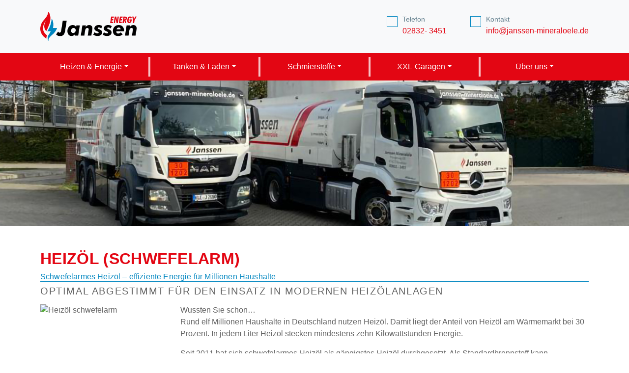

--- FILE ---
content_type: text/html; charset=UTF-8
request_url: https://janssen-mineraloele.de/neu/heizoel-schwefelarm.html
body_size: 7152
content:
<!DOCTYPE html>
<html lang="de-DE" dir="ltr">
    <head>
<title>Heizöl (schwefelarm) - Janssen Energy</title>
<!-- erstellt mit Contentserver24 CMS -->
<!-- Template: Standard 2022 -->

<base href="https://janssen-mineraloele.de/" target="_self">
<link rel="canonical" href="https://janssen-mineraloele.de/heizoel-schwefelarm.html">
<meta charset="utf-8">
<meta name="description" content="Wir beliefern Sie im Raum NRW kurzfristig und günstig mit Heizöl, Erdgas, Flüssiggas und mehr.">
<meta name="keywords" content="Energie, Wärme, Heizöl, Kraftstoffe, Erdgas, Flüssiggas, Kevelaer, NRW, Nordrhein-Westfalen">
<meta name="author" content="Contentserver24/www.contentserver24.de">
<meta name="page-topic" content="Energiedienstleistungen">
<meta name="publisher" content="Janssen Mineralöle GmbH & Co. KG">
<meta name="revisit-after" content="1 day">
<meta name="robots" content="index,follow">
<meta name="format-detection" content="telephone=no">
<link rel="shortcut icon" href="https://my.contentserver24.de/fileadmin/264/cms/favicon/217/favicon.ico" type="image/x-icon">
<link rel="stylesheet" type="text/css" href="https://janssen-mineraloele.de/css/template-WzI2NCwiMjE3IiwzNTkwXQ.css">
<base href="https://janssen-mineraloele.de/neu/">
<meta http-equiv="X-UA-Compatible" content="IE=edge">
<meta name="viewport" content="width=device-width, initial-scale=1.0"/>

<script src="js/jquery-3.6.0.min.js"></script>
<link href="https://my.contentserver24.de/tools/fontawesome-pro/css/all.min.css" rel="stylesheet" type="text/css">
<link href="https://my.contentserver24.de/tools/fonts/montserrat.css" rel="stylesheet" type="text/css">


<link href="https://secure.contentserver24.de/fileadmin/264/cookie_consent/atrego-cookie-consent-29.css" media="screen" rel="stylesheet" type="text/css">
<link rel="stylesheet" href="https://secure.contentserver24.de/module/bewertung/resources/js/jquery.raty.css">
</head>
    <body class="d-flex flex-column min-vh-100">
    <section class="w-100 fixed-top bg-light">
        <div class="container">
            <div class="row">
                <div class="col-12 col-lg-4">
                    <a class="my-1 my-lg-4 mx-auto mx-lg-0" href="#" id="logo">Janssen Energy</a>
                </div>
                <div class="col-lg-8 d-none d-lg-flex text-end">
                    <a href="tel:+4928323451" class="d-block my-auto ms-auto text-danger text-decoration-none top-link"><i class="fas fa-phone-office"></i> <span><small>Telefon</small><br>02832- 3451</span></a>
                    <a href="/kontakt_1.html" class="d-block my-auto ms-5 text-danger text-decoration-none top-link"><i class="fas fa-envelope"></i> <span><small>Kontakt</small><br>info@janssen-mineraloele.de</span></a>
                </div>
            </div>
        </div>
        <div class="container-fluid bg-danger">
        <div class="container">
            <div class="row">
                <div class="col-12">
                    <nav class="navbar navbar-expand-lg navbar-dark yamm px-0 d-none d-lg-flex">
                        <div class="collapse navbar-collapse" id="navbarSupportedContent">
                            <ul class="navbar-nav justify-content-around w-100">
                                <li class="nav-item dropdown yamm-fw">
                                    <a href="#" class="nav-link dropdown-toggle" data-bs-toggle="dropdown">Heizen & Energie</a>
                                    <div class="dropdown-menu border-0 shadow">
                                        <div class="yamm-content">
                                            <div class="row">
                                                
                                                <div class="col-12 col-xl-4">
                                                    <h4 class="">Heizöl</h4>
                                                    <ul class="menu_Menu-Heizoel_level_1 list-unstyled">
<li><a href="https://janssen-mineraloele.de/heizoel-preisrechner.html" class="Menu-Heizoel_menu_item_7382">Preisrechner</a></li>
<li><a href="https://janssen-mineraloele.de/heizoel-preisanfrage.html" class="Menu-Heizoel_menu_item_7384">Preisanfrage</a></li>
<li><a href="https://janssen-mineraloele.de/wunschpreis.html" class="Menu-Heizoel_menu_item_7385">Wunschpreis</a></li>
<li><a href="https://janssen-mineraloele.de/finanzierung.html" class="Menu-Heizoel_menu_item_8419">Finanzierung</a></li>
<li class="active"><a href="https://janssen-mineraloele.de/heizoel-schwefelarm.html" class="Menu-Heizoel_menu_item_7392">Heizöl (schwefelarm)</a></li>
<li><a href="https://janssen-mineraloele.de/heizoel_premium.html" class="Menu-Heizoel_menu_item_7393">Heizöl Premium </a></li>
<li><a href="https://janssen-mineraloele.de/heizoel-notdienst.html" class="Menu-Heizoel_menu_item_7386">Heizöl-Notdienst</a></li>
<li><a href="https://janssen-mineraloele.de/heizoelpreise.html" class="Menu-Heizoel_menu_item_7394">Heizölpreise</a></li>
<li><a href="https://janssen-mineraloele.de/diagramme.html" class="Menu-Heizoel_menu_item_7395">Preisentwicklung</a></li>
</ul>
</div>
                                                <!--<div class="col-12 col-xl-3">
                                                    <h4 class="">Holzpellets</h4>
                                                    </div>-->
                                                <div class="col-12 col-xl-4">
                                                    <h4 class="">Strom</h4>
                                                    <ul class="menu_Menu-Strom_level_1 list-unstyled">
<li><a href="https://janssen-mineraloele.de/strom-preisrechner.html" class="Menu-Strom_menu_item_8324">Preisrechner</a></li>
<li><a href="https://janssen-mineraloele.de/strom-preisanfrage.html" class="Menu-Strom_menu_item_8467">Preisanfrage</a></li>
<li><a href="https://janssen-mineraloele.de/strom-produkt.html" class="Menu-Strom_menu_item_8359">Strom</a></li>
<li><a href="https://janssen-mineraloele.de/strom-tarife-kevelaer.html" class="Menu-Strom_menu_item_8468">Strom-Tarife Kevelaer</a></li>
<li><a href="https://janssen-mineraloele.de/strom-tarife-geldern.html" class="Menu-Strom_menu_item_9451">Strom-Tarife Geldern</a></li>
</ul>

                                                    
                                                    <!--<h4 class="">Flaschengas</h4>
                                                    --></div>
                                                <div class="col-12 col-xl-4">
                                                    <h4 class="">Erdgas</h4>
                                                    <ul class="menu_Menu-Erdgas_level_1 list-unstyled">
<li><a href="https://janssen-mineraloele.de/erdgas-preisrechner.html" class="Menu-Erdgas_menu_item_7419">Preisrechner</a></li>
<li><a href="https://janssen-mineraloele.de/erdgas-preisanfrage.html" class="Menu-Erdgas_menu_item_7420">Preisanfrage</a></li>
<li><a href="https://janssen-mineraloele.de/erdgas-preisentwicklung.html" class="Menu-Erdgas_menu_item_7421">Preisentwicklung</a></li>
<li><a href="https://janssen-mineraloele.de/erdgas-produkt.html" class="Menu-Erdgas_menu_item_7422">Erdgas</a></li>
<li><a href="https://janssen-mineraloele.de/oekogas.html" class="Menu-Erdgas_menu_item_7423">Ökogas</a></li>
</ul>

                                                    <!--<h4 class="">Informationen</h4>
                                                    <ul class="menu_Menu-Info_level_1 list-unstyled">
<li><a href="https://janssen-mineraloele.de/energie-news.html" class="Menu-Info_menu_item_7387">Aktuelles</a></li>
<li><a href="https://janssen-mineraloele.de/energiesparcheck.html" class="Menu-Info_menu_item_7396">Energiesparcheck</a></li>
<li><a href="https://janssen-mineraloele.de/heizoel-technik.html" class="Menu-Info_menu_item_7388">Technik</a></li>
<li><a href="https://janssen-mineraloele.de/erc_additive.html" class="Menu-Info_menu_item_7397">ERC Additive</a></li>
<li><a href="https://janssen-mineraloele.de/tankreinigung.html" class="Menu-Info_menu_item_7389">Tankreinigung</a></li>
<li><a href="https://janssen-mineraloele.de/oel-mini-bhkw.html" class="Menu-Info_menu_item_7390">Öl-Mini-BHKW</a></li>
<li><a href="https://janssen-mineraloele.de/energiesparen.html" class="Menu-Info_menu_item_7391">Energiesparen</a></li>
</ul>
--></div>
                                            </div>
                                        </div>
                                    </div>    
                                </li>
                                <li class="nav-item dropdown yamm-fw">
                                    <a href="#" class="nav-link dropdown-toggle" data-bs-toggle="dropdown">Tanken & Laden</a>
                                    <div class="dropdown-menu border-0 shadow">
                                        <div class="yamm-content">
                                            <div class="row">
                                                <div class="col-12 col-xl-4"><img src="../images/menu/menu-ts.jpg" class="img-fluid d-none d-xl-block" width="379" alt="Tanken bei Janssen Energy"></div>
                                                <div class="col-12 col-xl-4">
                                                    <h4 class="">Tankstellen</h4>
                                                    <ul class="menu_Menu-Tankstellen_level_1 list-unstyled">
<li><a href="https://janssen-mineraloele.de/tankstelle.html" class="Menu-Tankstellen_menu_item_7427">Tankstelle</a></li>
<li><a href="https://janssen-mineraloele.de/tankstellensuche.html" class="Menu-Tankstellen_menu_item_7428">Tankstellensuche</a></li>
<li><a href="https://janssen-mineraloele.de/tankkarte.html" class="Menu-Tankstellen_menu_item_7429">Tankkarte</a></li>
<li><a href="https://janssen-mineraloele.de/tankstelle-preisentwicklung.html" class="Menu-Tankstellen_menu_item_7430">Preisentwicklung</a></li>
</ul>
</div>
                                                <div class="col-12 col-xl-4">
                                                    <h4 class="">Kraftstoffe</h4>
                                                    <ul class="menu_Menu-Kraftstoffe_level_1 list-unstyled">
<li><a href="https://janssen-mineraloele.de/diesel.html" class="Menu-Kraftstoffe_menu_item_7431">Diesel</a></li>
<li><a href="https://janssen-mineraloele.de/baustellenbetankung.html" class="Menu-Kraftstoffe_menu_item_7435">Baustellenbetankung</a></li>
<li><a href="https://janssen-mineraloele.de/super-kraftstoff-95.html" class="Menu-Kraftstoffe_menu_item_7432">Super-Kraftstoff 95</a></li>
<li><a href="https://janssen-mineraloele.de/autogas-lpg.html" class="Menu-Kraftstoffe_menu_item_7433">Autogas LPG</a></li>
<li><a href="https://janssen-mineraloele.de/adblue.html" class="Menu-Kraftstoffe_menu_item_7434">AdBlue®</a></li>
<li><a href="https://janssen-mineraloele.de/hvo_100.html" class="Menu-Kraftstoffe_menu_item_9807">HVO 100</a></li>
<li><a href="https://janssen-mineraloele.de/pilotprojekt_hvo_100.html" class="Menu-Kraftstoffe_menu_item_9808">Pilotprojekt HVO 100</a></li>
</ul>
</div>
                                            </div>
                                        </div>
                                    </div>
                                </li>
                                <li class="nav-item dropdown yamm-fw">
                                    <a href="#" class="nav-link dropdown-toggle" data-bs-toggle="dropdown">Schmierstoffe</a>
                                    <div class="dropdown-menu border-0 shadow">
                                        <div class="yamm-content">
                                            <div class="row">
                                                <div class="col-12 col-xl-4">
                                                    <img src="../images/menu/menu-schmierstoffe.jpg" class="img-fluid d-none d-xl-block" width="379" alt="Schmierstoffe von Janssen Energy">
                                                </div>
                                                <div class="col-12 col-xl-4">
                                                    <h4 class="">Schmierstoffe</h4>
                                                    <ul class="menu_Menu-Schmierstoffe_level_1 list-unstyled">
<li><a href="https://janssen-mineraloele.de/schmierstoffe_start.html" class="Menu-Schmierstoffe_menu_item_7436">Schmierstoffe</a></li>
<li><a href="https://janssen-mineraloele.de/schmierstoffe-preisanfrage.html" class="Menu-Schmierstoffe_menu_item_7437">Preisanfrage</a></li>
</ul>
</div>
                                            </div>
                                        </div>
                                    </div>
                                </li>
                                <li class="nav-item dropdown yamm-fw">
                                    <a href="#" class="nav-link dropdown-toggle" data-bs-toggle="dropdown">XXL-Garagen</a>
                                    <div class="dropdown-menu border-0 shadow">
                                        <div class="yamm-content">
                                            <div class="row">
                                                <div class="col-12 col-xl-4"><img src="../images/menu/menu-garagen.jpg" class="img-fluid d-none d-xl-block" width="379" alt="Janssen Energy"></div>
                                                <div class="col-12 col-xl-4">
                                                    <h4 class="">Garagen</h4>
                                                    <ul class="menu_Menu-Garagen_level_1 list-unstyled">
<li><a href="https://janssen-mineraloele.de/xxl-garagen.html" class="Menu-Garagen_menu_item_7438">XXL-Garagen</a></li>
<li><a href="https://janssen-mineraloele.de/xxl-garagen-anfrage.html" class="Menu-Garagen_menu_item_7439">XXL-Garagen Anfrage</a></li>
</ul>
</div>
                                                <div class="col-12 col-xl-4">
                                                    <h4 class="">Garagen-Typen</h4>
                                                    <ul class="menu_Menu-Garagentypen_level_1 list-unstyled">
<li><a href="https://janssen-mineraloele.de/typ_a.html" class="Menu-Garagentypen_menu_item_7441">Typ A</a></li>
<li><a href="https://janssen-mineraloele.de/typ_b.html" class="Menu-Garagentypen_menu_item_7442">Typ B</a></li>
<li><a href="https://janssen-mineraloele.de/typ_c.html" class="Menu-Garagentypen_menu_item_7443">Typ C</a></li>
<li><a href="https://janssen-mineraloele.de/typ_d.html" class="Menu-Garagentypen_menu_item_7444">Typ D</a></li>
</ul>

                                                </div>
                                            </div>
                                        </div>
                                    </div>
                                </li>
                                <li class="nav-item dropdown yamm-fw">
                                    <a href="#" class="nav-link dropdown-toggle" data-bs-toggle="dropdown">Über uns</a>
                                    <div class="dropdown-menu border-0 shadow">
                                        <div class="yamm-content">
                                            <div class="row">
                                                <div class="col-12 col-xl-4"><img src="../images/menu/menu-janssen.jpg" class="img-fluid d-none d-xl-block" width="379" alt="Janssen Energy"></div>
                                                <div class="col-12 col-xl-4">
                                                    <h4 class="">Über uns</h4>
                                                    <ul class="menu_Menu-ueber_level_1 list-unstyled">
<li><a href="https://janssen-mineraloele.de/das-unternehmen.html" class="Menu-ueber_menu_item_7448">Das Unternehmen</a></li>
<li><a href="https://janssen-mineraloele.de/ansprechpartner.html" class="Menu-ueber_menu_item_7449">Ansprechpartner</a></li>
<li><a href="https://janssen-mineraloele.de/anfahrt.html" class="Menu-ueber_menu_item_7450">Anfahrt</a></li>
<li><a href="https://janssen-mineraloele.de/geschichte.html" class="Menu-ueber_menu_item_7451">Geschichte</a></li>
<li><a href="https://janssen-mineraloele.de/bildergalerie.html" class="Menu-ueber_menu_item_7452">Bildergalerie</a></li>
<li><a href="https://janssen-mineraloele.de/karriere.html" class="Menu-ueber_menu_item_8547">Karriere</a>
</li>
</ul>
</div>
                                                <div class="col-12 col-xl-4">
                                                    <h4 class="">Kontakt</h4>
                                                    <ul class="menu_Menu-Kontakt_level_1 list-unstyled">
<li><a href="https://janssen-mineraloele.de/kontakt_1.html" class="Menu-Kontakt_menu_item_7453">Kontakt</a></li>
<li><a href="https://janssen-mineraloele.de/rueckrufservice.html" class="Menu-Kontakt_menu_item_7454">Rückrufservice</a></li>
</ul>

                                                </div>
                                            </div>
                                        </div>
                                    </div>
                                </li>
                            </ul>
                        </div>
                    </nav>
                </div>
                </div>
            </div>
        </div>
    </section>
        <header class="heizoel-schwefelarm">
            <img style="width: 100%;" src="../images/Kat-Bilder/Heizoel-TKW.jpg" alt="janssen tkw" />
        </header>
        <main class="flex-grow-1">
            <div class="container">
                <div class="row">
    				<div class="col-12">
    					
    				</div>
    			</div>
    			<div class="row">
    				<div class="col-12 col-lg-6">
    					
    				</div>
    				<div class="col-12 col-lg-6">
    			        
    				</div>
    			</div>
    		</div>
    		
    		<div class="container">
    			<div class="row">
    				<div class="col-12">
    					<div class="my-5" id="c12330"><h1>HEIZÖL (SCHWEFELARM)</h1><div id="cs_products_wrapper">
	<h4>Schwefelarmes Heizöl – effiziente  Energie für Millionen Haushalte </h4>
	<h5>Optimal abgestimmt für den Einsatz in modernen Heizölanlagen</h5>
    
	<div class="row first-with-pic">
		<div class="col-12 col-xl-3">
			<img src="https://my.contentserver24.de/content/products/images/heizoel/heizoel-schwefelarm-raffinerie.jpg" alt="Heizöl schwefelarm" class="img-fluid">
		</div>
		<div class="col-12 col-xl-9">
			<div class="info-box">
				<span class="italic-product">Wussten Sie schon…</span><br>
				<p>Rund elf Millionen Haushalte  in Deutschland nutzen Heizöl. Damit liegt der Anteil von Heizöl am Wärmemarkt bei 30 Prozent. In jedem Liter Heizöl stecken mindestens zehn Kilowattstunden Energie.</p>
				<p>Seit 2011 hat sich schwefelarmes Heizöl als gängigstes Heizöl durchgesetzt. Als Standardbrennstoff kann schwefelarmes Heizöl in allen konventionellen Ölheizsystemen  genutzt werden. Bereits 2005 wurden alle Ölheizkessel und Ölbrenner von den  Herstellern als geeignet eingestuft. Die optimale Wirkung zeigt schwefelarmes  Heizöl in hochmodernen Öl-Brennwertgeräten durch sparsame und effiziente  Verbrennung.</p>
			</div>
		</div>
	</div>

	
		

  <h4>Hohe  Energieausnutzung. Saubere Verbrennung. Beitrag zum Umweltschutz.</h4>
  
  <p>Heizöl  EL schwefelarm ist ein genormter Brennstoff mit festgelegten Qualitätskriterien. In der DIN 51603-1 wird diese gleichbleibende Qualität gesichert.
  
  <p>Mit Heizöl schwefelarm arbeitet ein Ölheizsystem energiesparend, umweltschonend  und wartungsarm. Es gewährleistet eine konstant hohe Energieausnutzung und  senkt daher den Heizölverbrauch.
  <p>Heizöl  EL schwefelarm zeichnet sich durch einen niedrigen Schwefelgehalt von maximal  50mg/kg aus. Die auf ein Minimum gesenkten Schwefeldioxidemissionen von Heizöl  schwefelarm sind mit denen von Erdgas vergleichbar. Weniger Emissionen schonen  die Umwelt. Unter diesem Gesichtspunkt ist schwefelarmes Heizöl ein moderner, zeitgemäßer  Brennstoff.
  
  <p><strong>Sie  haben Fragen zum Thema Heizöl und die verschiedenen Produktqualitäten?<br>
    Sprechen Sie uns an. Wir als Energielieferant beantworten gern Ihre Fragen.</strong></p>

  

  <h4>Schwefelarmes Heizöl –  einer der wichtigsten Energieträger in Deutschland. </h4>
  
  <p>Die  Herstellungsverfahren von Heizöl schwefelarm werden stetig verbessert.
  Heizöl EL schwefelarm verbrennt nahezu rückstandsfrei. Weniger Ablagerungen  schonen Kessel und Brenner des Heizsystems und verringern den Wartungsaufwand.  Beim Heizen mit schwefelarmen Heizöl bleibt der Brennraum des Heizkessels lange  frei von Ablagerungen.</p>

<p><strong>Vorteile von schwefelarmen Heizöl im Überblick:</strong></p>
<ul>
  <li>optimale Energieausnutzung</li>
  <li>nahezu rückstandsfreie Verbrennung </li>
  <li>hohe Betriebssicherheit </li>
  <li>lange Lebensdauer der Heizung </li>
  <li>geringerer Wartungsaufwand</li>
  <li>umweltschonend durch geringen Schwefelanteil</li>
</ul>

<p>Das  EL in der Produktbezeichnung steht für „extra leichtflüssig“. Dieses Heizöl  wird überwiegend in privaten Haushalten genutzt.Daneben gibt es auch schweres  Heizöl, das überwiegend in der Industrie eingesetzt wird.</p>
  


  <h4>Heizöl ist nicht gleich  Heizöl. </h4>
    <h5>Zugabe von Additiven für verbesserte Produkteigenschaften</h5>
  <p>Heizöl  wird bei der Herstellung in der Raffinerie mit Additiven versehen, die für Produktion und Transport notwendig sind. Dazu gehören zum Beispiel Fließverbesserer für die geforderte Kältebeständigkeit.</p>
  <p>Anderen Heizölsorten wie Premium Heizöl, oder auch Heizöl Super genannt, werden  weitere Additive in der Raffinerie oder direkt &nbsp;beim Betanken vor Ort mit modernen Dosieranlagen  beigemischt. Diese Zusatzstoffe sorgen zum Beispiel für eine verbesserte  Lagerfähigkeit, optimierte Verbrennungsprozesse&nbsp;  und bessere Energieausnutzung oder mildern den typischen Heizölgeruch ab.</p>
  <p>Generell wird Heizöl mit einem roten  Farbstoff eingefärbt, um es von Dieselkraftstoff unterscheiden zu  können. Hintergrund ist, dass Diesel und Heizöl sich in ihren  Produkteigenschaften ähneln, aber unterschiedlich besteuert werden.</p>
  <p><strong>Wir als Energiehändler beantworten gern Ihre Fragen zum Thema Heizöl und die Zugabe von Additiven. Wir beraten Sie gern, welches Heizöl für Ihr Heizsystem geeignet ist.</strong></p>
  
  </div>

 </div><a id="c12560" aria-hidden="true"></a><div class="card bg-primary my-3 rounded-0">
  <div class="row no-gutters">
    <div class="col-md-6">
      <img src="images/janssen-preisrechner.jpg" class="card-img rounded-0" alt="Janssen Energy">
    </div>
    <div class="col-md-6 d-flex align-items-center">
      <div class="card-body">
        <h3 class="card-title mb-4 text-white">Heizöl bestellen</h3>
        <form method="post" action="heizoel-preisrechner.html">
            <div class="row">
                <div class="col-md-6">
                    <div class="form-floating">
                        <input type="text" value="" class="form-control rounded-0 border-primary shadow-sm" name="cs_shop_zip_code" id="cs_shop_zip_code">
                        <label for="cs_shop_zip_code">Postleitzahl</label>
                    </div>
                </div>
                <div class="col-md-6">
                    <div class="input-group">
                        
                        <div class="form-floating">
                            <input type="number" value="" class="form-control rounded-0 border-primary shadow-sm" name="cs_shop_amount" id="cs_shop_amount">
                            <label for="cs_shop_amount">Menge</label>
                         </div>    
                                <span class="input-group-text rounded-0 text-white bg-white bg-opacity-25 border-primary shadow-sm">
                                    L
                                </span>
                            
                       
                    </div>
                </div>
            </div>
            <div class="mb-0 mt-3">
                <button type="submit" class="btn btn-danger rounded-0">Preis berechnen</button>
            </div>
        </form>
      </div>
    </div>
  </div>
</div>
    				</div>
    			</div>
    		</div>
    		<div class="container-fluid bg-light energienews heizoel-schwefelarm py-5">
        		<div class="container">
        			<div class="row">
        				<div class="col-12">
        					
        				</div>
        			</div>
        		</div>
        	</div>
        	<div class="container-fluid bg-primary newsletter heizoel-schwefelarm py-5">
        		<div class="container">
        			<div class="row">
        				<div class="col-12">
        					
        				</div>
        			</div>
        		</div>
        	</div>
		</main>
		<footer class="w-100 shadow py-5">
		    <div class="container">
			<div class="row">
			    <div class="col-12 col-sm-6 col-xl-3">
					<div class="footer-address">
						<i class="fas fa-store text-primary d-block mb-3"></i>
						<address class="small">
						    <ul class="list-unstyled">
    						    <li>Janssen Mineralöle GmbH & Co. KG</li>
    							<li>Hoogeweg 68</li>
                                <li>D-47623 Kevelaer</li>
    							<li><a href="mailto:info@janssen-mineraloele.de">info@janssen-mineraloele.de</a></li>
    							<li>Tel.: 02832- 3451</li>
						    </ul>
						</address>
					</div>
				</div>
				<div class="col-12 col-sm-6 col-xl-3">
					<div class="footer-rating">
						<i class="fas fa-star text-primary d-block mb-3"></i>
						<div class="col-12">
                        <a id="rating-link" class="text-decoration-none">
                            <div id="rating_stars_kurz" class="text-warning"></div>
                            <small id="rating-value" class=""></small>&nbsp;<small id="rating-wording" class=""></small>
                        </a>
                    </div>

    
          


<script>
try{
	$(document).ready(() => {
        let qu_el = $("#rating_stars_kurz");
        qu_el.attr("data-score","4.9");
        $('#rating-link').attr("href","https://janssen-mineraloele.de/bewertung.html");
        $('#rating-value').html('&Oslash; 4.9');
        $('#rating-wording').html('sehr gut');
        qu_el.raty({
            hints: ["ungen\u00fcgend","mangelhaft","ausreichend","gut","sehr gut"],
            starType: 'i',
            score: qu_el.data('score'),
            readOnly: true,
        });
        
    });
    
}catch(e){
	console.log(e);
}
</script>

					</div>
				</div>
				<div class="col-12 col-sm-6 col-xl-3">
					<div class="footer-menu2">
						<i class="fas fa-thumbs-up text-primary d-block mb-3"></i>
						<ul class="menu_empfohlen-menu_level_1 list-unstyled mb-0 small">
<li><a href="https://janssen-mineraloele.de/foerdermittel.html" class="empfohlen-menu_menu_item_7407">Fördermittel</a></li>
<li><a href="https://janssen-mineraloele.de/edl-g.html" class="empfohlen-menu_menu_item_7408">EDL-G</a></li>
<li><a href="https://janssen-mineraloele.de/weiterempfehlen.html" class="empfohlen-menu_menu_item_7409">Weiterempfehlen</a></li>
<li><a href="https://janssen-mineraloele.de/newsletter.html" class="empfohlen-menu_menu_item_7410">Newsletter</a></li>
</ul>

					</div>
				</div>
				<div class="col-12 col-sm-6 col-xl-3">
				 	<div class="footer-menu">
						<i class="fas fa-bars text-primary d-block mb-3"></i>
						<ul class="menu_rechtliches-menu_level_1 list-unstyled mb-0 small">
<li><a href="https://janssen-mineraloele.de/agb.html" class="rechtliches-menu_menu_item_7403">AGB</a></li>
<li><a href="https://janssen-mineraloele.de/impressum.html" class="rechtliches-menu_menu_item_7404">Impressum</a></li>
<li><a href="https://janssen-mineraloele.de/datenschutz.html" class="rechtliches-menu_menu_item_7405">Datenschutz</a></li>
<li><a href="https://janssen-mineraloele.de/widerrufsbelehrung.html" class="rechtliches-menu_menu_item_7406">Widerrufsbelehrung</a></li>
</ul>

					</div>
				</div>
			</div>
		</div>
		</footer>
		<div class="offcanvas offcanvas-end d-xl-none" tabindex="-1" id="offcanvas" aria-labelledby="offcanvasLabel">
            <div class="offcanvas-header">
                <p class="offcanvas-title" id="offcanvasLabel">
                    <a id="logo" href="/" title="Janssen" class="offcanvas-title d-block my-3">Startseite</a>
                </p>
                <button type="button" class="btn-close" data-bs-target="#offcanvas" data-bs-dismiss="offcanvas" aria-label="Close"></button>
            </div>
            <div class="offcanvas-body">
                <ul class="menu_hauptmenu_level_1 navbar-nav ml-auto">
<li class="active nav-item"><a class="menu_trigger trigger_hauptmenu_7374 nav-link dropdown-toggle" data-bs-toggle="collapse" data-bs-target="#collapseHeizen" aria-expanded="false" aria-controls="collapseHeizen">Heizen</a>
<ul class="menu_hauptmenu_level_2 collapse list-unstyled px-2" id="collapseHeizen">
<li class="active"><a class="menu_trigger trigger_hauptmenu_7379 dropdown-item  dropdown-toggle" data-bs-toggle="collapse" data-bs-target="#collapseHeizoel" aria-expanded="false" aria-controls="collapseHeizoel">Heizöl</a>
<ul class="menu_hauptmenu_level_3 collapse list-unstyled px-2" id="collapseHeizoel">
<li><a href="https://janssen-mineraloele.de/heizoel-preisrechner.html" class="hauptmenu_menu_item_7382 dropdown-item">Preisrechner</a></li>
<li><a href="https://janssen-mineraloele.de/heizoel-preisanfrage.html" class="hauptmenu_menu_item_7384 dropdown-item">Preisanfrage</a></li>
<li><a href="https://janssen-mineraloele.de/wunschpreis.html" class="hauptmenu_menu_item_7385 dropdown-item">Wunschpreis</a></li>
<li><a href="https://janssen-mineraloele.de/finanzierung.html" class="hauptmenu_menu_item_8419">Finanzierung</a></li>
<li class="active"><a href="https://janssen-mineraloele.de/heizoel-schwefelarm.html" class="hauptmenu_menu_item_7392 dropdown-item">Heizöl (schwefelarm)</a></li>
<li><a href="https://janssen-mineraloele.de/heizoel_premium.html" class="hauptmenu_menu_item_7393 dropdown-item">Heizöl Premium </a></li>
<li><a href="https://janssen-mineraloele.de/heizoel-notdienst.html" class="hauptmenu_menu_item_7386 dropdown-item">Heizöl-Notdienst</a></li>
<li><a href="https://janssen-mineraloele.de/heizoelpreise.html" class="hauptmenu_menu_item_7394 dropdown-item">Heizölpreise</a></li>
<li><a href="https://janssen-mineraloele.de/diagramme.html" class="hauptmenu_menu_item_7395 dropdown-item">Preisentwicklung</a></li>
</ul>
</li>
<li class="dropdown-submenu"><a class="menu_trigger trigger_hauptmenu_7381 dropdown-item  dropdown-toggle" role="button" data-bs-toggle="dropdown" aria-expanded="false">Informationen</a>
<ul class="menu_hauptmenu_level_3 collapse list-unstyled px-2">
<li><a href="https://janssen-mineraloele.de/energie-news.html" class="hauptmenu_menu_item_7387 dropdown-item">Aktuelles</a></li>
<li><a href="https://janssen-mineraloele.de/energiesparcheck.html" class="hauptmenu_menu_item_7396 dropdown-item">Energiesparcheck</a></li>
<li><a href="https://janssen-mineraloele.de/heizoel-technik.html" class="hauptmenu_menu_item_7388 dropdown-item">Technik</a></li>
<li><a href="https://janssen-mineraloele.de/erc_additive.html" class="hauptmenu_menu_item_7397 dropdown-item">ERC Additive</a></li>
<li><a href="https://janssen-mineraloele.de/tankreinigung.html" class="hauptmenu_menu_item_7389 dropdown-item">Tankreinigung</a></li>
<li><a href="https://janssen-mineraloele.de/oel-mini-bhkw.html" class="hauptmenu_menu_item_7390 dropdown-item">Öl-Mini-BHKW</a></li>
<li><a href="https://janssen-mineraloele.de/energiesparen.html" class="hauptmenu_menu_item_7391 dropdown-item">Energiesparen</a></li>
</ul>
</li>
</ul>
</li>
<li class="nav-item"><a class="menu_trigger trigger_hauptmenu_7375 nav-link dropdown-toggle" data-bs-toggle="collapse" data-bs-target="#collapseEnergie" aria-expanded="false" aria-controls="collapseEnergie">Energie</a>
<ul class="menu_hauptmenu_level_2 collapse list-unstyled px-2" id="collapseEnergie">
<li><a class="menu_trigger trigger_hauptmenu_7412 dropdown-item  dropdown-toggle" data-bs-toggle="collapse" data-bs-target="#collapseErdgas" aria-expanded="false" aria-controls="collapseErdgas">Erdgas</a>
<ul class="menu_hauptmenu_level_3 collapse list-unstyled px-2" id="collapseErdgas">
<li><a href="https://janssen-mineraloele.de/erdgas-preisrechner.html" class="hauptmenu_menu_item_7419 dropdown-item ">Preisrechner</a></li>
<li><a href="https://janssen-mineraloele.de/erdgas-preisanfrage.html" class="hauptmenu_menu_item_7420 dropdown-item ">Preisanfrage</a></li>
<li><a href="https://janssen-mineraloele.de/erdgas-preisentwicklung.html" class="hauptmenu_menu_item_7421 dropdown-item ">Preisentwicklung</a></li>
<li><a href="https://janssen-mineraloele.de/erdgas-produkt.html" class="hauptmenu_menu_item_7422 dropdown-item ">Erdgas</a></li>
<li><a href="https://janssen-mineraloele.de/oekogas.html" class="hauptmenu_menu_item_7423 dropdown-item ">Ökogas</a></li>
</ul>
</li>
<li class="dropdown-submenu"><a class="menu_trigger trigger_hauptmenu_7414 dropdown-item  dropdown-toggle" data-bs-toggle="collapse" data-bs-target="#collapseStrom" aria-expanded="false" aria-controls="collapseStrom">Strom</a>
<ul class="menu_hauptmenu_level_3 collapse list-unstyled px-2" id="collapseStrom">
<li><a href="https://janssen-mineraloele.de/strom-preisrechner.html" class="hauptmenu_menu_item_8324">Preisrechner</a></li>
<li><a href="https://janssen-mineraloele.de/strom-preisanfrage.html" class="hauptmenu_menu_item_8467">Preisanfrage</a></li>
<li><a href="https://janssen-mineraloele.de/strom-produkt.html" class="hauptmenu_menu_item_8359">Strom</a></li>
<li><a href="https://janssen-mineraloele.de/strom-tarife-kevelaer.html" class="hauptmenu_menu_item_8468">Strom-Tarife Kevelaer</a></li>
<li><a href="https://janssen-mineraloele.de/strom-tarife-geldern.html" class="hauptmenu_menu_item_9451">Strom-Tarife Geldern</a></li>
</ul>
</li>
</ul>
</li>
<li class="nav-item"><a class="menu_trigger trigger_hauptmenu_7376 nav-link dropdown-toggle" data-bs-toggle="collapse" data-bs-target="#collapseTnL" aria-expanded="false" aria-controls="collapseTnL">Tanken & Laden</a>
<ul class="menu_hauptmenu_level_2 collapse list-unstyled px-2" id="collapseTnL">
<li><a class="menu_trigger trigger_hauptmenu_7415 dropdown-item  dropdown-toggle" data-bs-toggle="collapse" data-bs-target="#collapseTanken" aria-expanded="false" aria-controls="collapseTanken">Tankstellen</a>
<ul class="menu_hauptmenu_level_3 collapse list-unstyled px-2" id="collapseTanken">
<li><a href="https://janssen-mineraloele.de/tankstelle.html" class="hauptmenu_menu_item_7427 dropdown-item ">Tankstelle</a></li>
<li><a href="https://janssen-mineraloele.de/tankstellensuche.html" class="hauptmenu_menu_item_7428 dropdown-item ">Tankstellensuche</a></li>
<li><a href="https://janssen-mineraloele.de/tankkarte.html" class="hauptmenu_menu_item_7429 dropdown-item ">Tankkarte</a></li>
<li><a href="https://janssen-mineraloele.de/tankstelle-preisentwicklung.html" class="hauptmenu_menu_item_7430 dropdown-item ">Preisentwicklung</a></li>
</ul>
</li>
<li><a class="menu_trigger trigger_hauptmenu_7416 dropdown-item  dropdown-toggle" data-bs-toggle="collapse" data-bs-target="#collapseKraftstoffe" aria-expanded="false" aria-controls="collapseKraftstoffe">Kraftstoffe</a>
<ul class="menu_hauptmenu_level_3 collapse list-unstyled px-2" id="collapseKraftstoffe">
<li><a href="https://janssen-mineraloele.de/diesel.html" class="hauptmenu_menu_item_7431 dropdown-item ">Diesel</a></li>
<li><a href="https://janssen-mineraloele.de/baustellenbetankung.html" class="hauptmenu_menu_item_7435 dropdown-item ">Baustellenbetankung</a></li>
<li><a href="https://janssen-mineraloele.de/super-kraftstoff-95.html" class="hauptmenu_menu_item_7432 dropdown-item ">Super-Kraftstoff 95</a></li>
<li><a href="https://janssen-mineraloele.de/autogas-lpg.html" class="hauptmenu_menu_item_7433 dropdown-item ">Autogas LPG</a></li>
<li><a href="https://janssen-mineraloele.de/adblue.html" class="hauptmenu_menu_item_7434 dropdown-item ">AdBlue®</a></li>
<li><a href="https://janssen-mineraloele.de/hvo_100.html" class="hauptmenu_menu_item_9807">HVO 100</a></li>
<li><a href="https://janssen-mineraloele.de/pilotprojekt_hvo_100.html" class="hauptmenu_menu_item_9808">Pilotprojekt HVO 100</a></li>
</ul>
</li>
</ul>
</li>
<li class="nav-item"><a class="menu_trigger trigger_hauptmenu_7377 nav-link dropdown-toggle" data-bs-toggle="collapse" data-bs-target="#collapseSchmier" aria-expanded="false" aria-controls="collapseSchmier">Schmierstoffe</a>
<ul class="menu_hauptmenu_level_2 collapse list-unstyled px-2" id="collapseSchmier">
<li><a class="menu_trigger trigger_hauptmenu_7417 dropdown-item  dropdown-toggle" data-bs-toggle="collapse" data-bs-target="#collapseSchmierstoffe" aria-expanded="false" aria-controls="collapseSchmierstoffe">Schmierstoffe</a>
<ul class="menu_hauptmenu_level_3 collapse list-unstyled px-2" id="collapseSchmierstoffe">
<li><a href="https://janssen-mineraloele.de/schmierstoffe_start.html" class="hauptmenu_menu_item_7436 dropdown-item ">Schmierstoffe</a></li>
<li><a href="https://janssen-mineraloele.de/schmierstoffe-preisanfrage.html" class="hauptmenu_menu_item_7437 dropdown-item ">Preisanfrage</a></li>
</ul>
</li>
</ul>
</li>
<li class="nav-item"><a class="menu_trigger trigger_hauptmenu_7378 nav-link dropdown-toggle" data-bs-toggle="collapse" data-bs-target="#collapseGaragendrop" aria-expanded="false" aria-controls="collapseGaragendrop">XXL-Garagen</a>
<ul class="menu_hauptmenu_level_2 collapse list-unstyled px-2" id="collapseGaragendrop">
<li><a class="menu_trigger trigger_hauptmenu_7418 dropdown-item  dropdown-toggle" data-bs-toggle="collapse" data-bs-target="#collapseGaragen" aria-expanded="false" aria-controls="collapseGaragen">Garagen</a>
<ul class="menu_hauptmenu_level_3 collapse list-unstyled px-2" id="collapseGaragen">
<li><a href="https://janssen-mineraloele.de/xxl-garagen.html" class="hauptmenu_menu_item_7438 dropdown-item">XXL-Garagen</a></li>
<li><a href="https://janssen-mineraloele.de/xxl-garagen-anfrage.html" class="hauptmenu_menu_item_7439 dropdown-item">XXL-Garagen Anfrage</a></li>
</ul>
</li>
<li><a class="menu_trigger trigger_hauptmenu_7440 dropdown-item  dropdown-toggle" data-bs-toggle="collapse" data-bs-target="#collapseGaragenTypen" aria-expanded="false" aria-controls="collapseGaragenTypen">Garagen-Typen</a>
<ul class="menu_hauptmenu_level_3 collapse list-unstyled px-2" id="collapseGaragenTypen">
<li><a href="https://janssen-mineraloele.de/typ_a.html" class="hauptmenu_menu_item_7441 dropdown-item ">Typ A</a></li>
<li><a href="https://janssen-mineraloele.de/typ_b.html" class="hauptmenu_menu_item_7442 dropdown-item ">Typ B</a></li>
<li><a href="https://janssen-mineraloele.de/typ_c.html" class="hauptmenu_menu_item_7443 dropdown-item ">Typ C</a></li>
<li><a href="https://janssen-mineraloele.de/typ_d.html" class="hauptmenu_menu_item_7444 dropdown-item ">Typ D</a></li>
</ul>
</li>
</ul>
</li>
<li class="nav-item"><a class="menu_trigger trigger_hauptmenu_7445 nav-link dropdown-toggle" data-bs-toggle="collapse" data-bs-target="#collapseAbout" aria-expanded="false" aria-controls="collapseAbout">Über uns</a>
<ul class="menu_hauptmenu_level_2 collapse list-unstyled px-2" id="collapseAbout">
<li><a class="menu_trigger trigger_hauptmenu_7446 dropdown-item  dropdown-toggle" data-bs-toggle="collapse" data-bs-target="#collapseUnternehmen" aria-expanded="false" aria-controls="collapseUnternehmen">Unternehmen</a>
<ul class="menu_hauptmenu_level_3 collapse list-unstyled px-2" id="collapseUnternehmen">
<li><a href="https://janssen-mineraloele.de/das-unternehmen.html" class="hauptmenu_menu_item_7448 dropdown-item">Das Unternehmen</a></li>
<li><a href="https://janssen-mineraloele.de/ansprechpartner.html" class="hauptmenu_menu_item_7449 dropdown-item">Ansprechpartner</a></li>
<li><a href="https://janssen-mineraloele.de/anfahrt.html" class="hauptmenu_menu_item_7450 dropdown-item">Anfahrt</a></li>
<li><a href="https://janssen-mineraloele.de/geschichte.html" class="hauptmenu_menu_item_7451 dropdown-item">Geschichte</a></li>
<li><a href="https://janssen-mineraloele.de/bildergalerie.html" class="hauptmenu_menu_item_7452 dropdown-item">Bildergalerie</a></li>
<li><a href="https://janssen-mineraloele.de/karriere.html" class="hauptmenu_menu_item_8547">Karriere</a>
</li>
</ul>
</li>
<li><a class="menu_trigger trigger_hauptmenu_7447 dropdown-item  dropdown-toggle" data-bs-toggle="collapse" data-bs-target="#collapseKontakt" aria-expanded="false" aria-controls="collapseKontakt">Kontakt</a>
<ul class="menu_hauptmenu_level_3 collapse list-unstyled px-2" id="collapseKontakt">
<li><a href="https://janssen-mineraloele.de/kontakt_1.html" class="hauptmenu_menu_item_7453 dropdown-item">Kontakt</a></li>
<li><a href="https://janssen-mineraloele.de/rueckrufservice.html" class="hauptmenu_menu_item_7454 dropdown-item">Rückrufservice</a></li>
</ul>
</li>
</ul>
</li>
</ul>

            </div>
        </div>
		<mobile-bar class="w-100 bg-primary d-flex d-lg-none fixed-bottom justify-content-around align-items-center">
		    <a href="tel:+4928323451" class="btn btn-primary flex-grow-1">
                <i class="fas fa-phone"></i>
            </a>
        	<a href="/kontakt_1.html" class="btn btn-primary flex-grow-1">
                <i class="fas fa-envelope"></i>
            </a>
        	<button class="btn btn-primary flex-grow-1" type="button" data-bs-toggle="offcanvas" data-bs-target="#offcanvas" aria-controls="offcanvasNavbar">
                <i class="fas fa-bars"></i>
            </button>
		</mobile-bar>
    <script src="js/bootstrap.bundle.min.js"></script>

<script>


</script>
<script defer src="https://secure.contentserver24.de/fileadmin/264/cookie_consent/cookie-consent-config-29.js"></script>
            <script defer src="https://secure.contentserver24.de/api/cookieconsent/atregoCookieConsent.min.js"></script><script>
                        //<![CDATA[
                        if (!window.jQuery) {  
                             document.write('<script type="text/javascript" src="https://secure.contentserver24.de/js/jquery-3.6.3.min.js"><\/script>');
                        }
                        //]]>
                        //<![CDATA[
                        if (typeof jQuery === "undefined" || typeof jQuery.fn.raty === "undefined") {
                            document.write('<script type="text/javascript" src="https://secure.contentserver24.de/module/bewertung/resources/js/jquery.raty.js?nocache=1754989654"><\/script>');
                        }
                        //]]>
                        </script>
</body>
</html>

--- FILE ---
content_type: image/svg+xml
request_url: https://janssen-mineraloele.de/images/Janssen_Energy_Logo.svg
body_size: 6066
content:
<?xml version="1.0" encoding="utf-8"?>
<!-- Generator: Adobe Illustrator 26.1.0, SVG Export Plug-In . SVG Version: 6.00 Build 0)  -->
<svg version="1.1" id="Ebene_1" xmlns="http://www.w3.org/2000/svg" xmlns:xlink="http://www.w3.org/1999/xlink" x="0px" y="0px"
	 viewBox="0 0 736.8 225.1" style="enable-background:new 0 0 736.8 225.1;" xml:space="preserve">
<style type="text/css">
	.st0{fill:#E30613;}
	.st1{fill:#0086C0;}
</style>
<g>
	<path class="st0" d="M46,205.5c0,0-53.6-30.1-45.1-87.7C9.4,60.1,52.3,57,61.2,0c0,0,25.7,22.6,11.9,82.7c0,0-16.1,46.4-27.1,64.4
		c0,0-32.2-22-4.6-79c0,0-52.2,68.2,10.6,112.2C52,180.2,46.6,187.1,46,205.5z"/>
	<path class="st1" d="M62.8,225.1c0,0-10-12.9-5.8-32.6c4.2-19.7,18.3-27.6,22-43.4H53.7c0,0,31.2-43.2,32.8-97.5
		c0,0,20,22,11.2,71.9l30.5,0.4c0,0-6,23.1-28.3,44.1C77.4,189.1,57.2,202.8,62.8,225.1z"/>
</g>
<g>
	<path class="st0" d="M534.2,86l7.8-49.4h21.3l-1.4,9.1h-11.6l-1.7,10.2h10.2l-1.5,9.5h-10.2l-1.8,11.1H557l-1.5,9.5H534.2z"/>
	<path class="st0" d="M561.8,86l7.8-49.4h11.5l4.2,21c0.1,0.3,0.2,0.8,0.3,1.5c1,5.1,1.6,9.7,1.8,13.9c0-0.3,0-0.7-0.1-1.1
		c0-0.4,0-1,0-1.8c0-1.9,0.1-3.8,0.2-5.8c0.1-2,0.4-4.3,0.7-6.8l3.1-21h9.7L593.3,86h-10l-5.1-23.7c-0.6-2.8-1-5.1-1.2-7
		c-0.3-1.9-0.4-3.7-0.6-5.5c-0.2,2-0.3,3.9-0.6,5.8c-0.2,1.8-0.4,3.6-0.7,5.2L571.6,86H561.8z"/>
	<path class="st0" d="M601.1,86l7.8-49.4h21.3l-1.4,9.1h-11.6l-1.7,10.2h10.2l-1.5,9.5h-10.2l-1.8,11.1h11.6l-1.5,9.5H601.1z"/>
	<path class="st0" d="M628.7,86l7.8-49.4h12c5,0,8.6,1,10.9,2.9c2.3,2,3.5,5,3.5,9.2c0,4.4-1,7.8-3,10.3c-2,2.5-4.8,3.8-8.4,3.9
		l6.7,23.1H648l-5.8-22.3L638.6,86H628.7z M643.1,57.3c0.2,0,0.4,0,0.6,0.1c0.2,0,0.6,0,1,0c2.7,0,4.7-0.6,6.1-1.9
		c1.4-1.3,2.1-3.2,2.1-5.6c0-1.7-0.5-3-1.4-3.9c-1-0.9-2.4-1.3-4.3-1.3c-0.2,0-0.4,0-0.7,0c-0.3,0-0.7,0.1-1.2,0.1L643.1,57.3z"/>
	<path class="st0" d="M681.5,67l1.4-9h17.2c-0.9,10-3,17.3-6.2,21.8c-3.2,4.6-7.8,6.8-13.8,6.8c-4.9,0-8.7-1.5-11.2-4.6
		c-2.5-3.1-3.8-7.7-3.8-13.7c0-4.3,0.6-8.6,1.7-12.9c1.1-4.3,2.7-8.1,4.6-11.3c1.6-2.6,3.6-4.6,6.1-6c2.5-1.4,5.3-2.1,8.4-2.1
		c3.8,0,7,1,9.4,2.9c2.4,1.9,4.3,4.9,5.6,8.9l-10.2,3.4c-0.3-1.9-0.9-3.4-1.8-4.4c-0.9-1-2.1-1.5-3.6-1.5c-1.5,0-2.8,0.5-3.9,1.5
		c-1.1,1-2.1,2.6-2.9,4.6c-1,2.7-1.8,5.6-2.4,8.7c-0.6,3.1-0.8,6.2-0.8,9.4c0,2.6,0.5,4.5,1.4,5.8c0.9,1.3,2.3,1.9,4.2,1.9
		c2.1,0,3.8-0.9,5.1-2.7c1.3-1.8,2.1-4.4,2.5-7.7H681.5z"/>
	<path class="st0" d="M707.8,86l3.2-20.4l-8-29h9.9l2.7,11.5c0.1,0.2,0.2,0.7,0.3,1.2c0.7,2.8,1.1,5.3,1.4,7.4
		c0.3-1.3,0.7-2.6,1.2-3.8c0.5-1.3,1-2.6,1.7-4l5.9-12.3h10.7L721,65.5L717.8,86H707.8z"/>
</g>
<g>
	<path d="M135.8,152c2.6,2.7,4.7,4.7,6.6,5.8c1.9,1.2,3.7,1.7,5.7,1.7c3.5,0,6.1-1.4,7.9-4.3c1.8-2.9,3.6-10.7,5.7-23.3l9.9-63.2
		h30.3l-11.6,74c-0.2,0.5-0.3,1.2-0.4,2c-2.3,15.1-6.1,25.3-11.4,30.9c-3.4,3.5-7.3,6-11.7,7.8c-4.5,1.8-9.5,2.7-15,2.7
		c-6.6,0-12.6-1.1-17.6-3.3c-5.1-2.1-9.5-5.4-13.1-9.7L135.8,152z"/>
	<path d="M253.1,162.4c4.9-0.3,9-2.4,12.3-6.4c3.6-4.2,5.5-9.6,5.5-15.8c0-4.9-1.6-8.9-4.6-11.9c-3-3-7-4.5-11.9-4.5
		c-0.4,0-0.9,0-1.3,0v-22c3.5,0.4,6.7,1.5,9.7,3c4.2,2.3,8.1,5.8,11.6,10.5l1.8-11.3h26l-12.4,78.2h-25.5l1.3-10.4
		c-3.8,4.4-8,7.7-12.5,10V162.4z M235.3,145.7c0,5,1.5,9.1,4.5,12.1c3,3,7.1,4.6,12,4.6c0.4,0,0.8,0,1.2-0.1v19.3H253
		c-4.6,2.2-9.5,3.4-14.8,3.4c-8.9,0-16.3-3.5-22-10.2c-5.7-6.8-8.6-15.6-8.6-26.4c0-13.5,3.9-24.7,11.7-33.6
		c7.7-8.9,17.4-13.5,29-13.5c1.6,0,3.2,0.2,4.8,0.4v22c-5,0.4-9.1,2.4-12.4,6.3C237.1,134.2,235.3,139.5,235.3,145.7z"/>
	<path d="M309.9,182.1l12.3-78.2h26.4l-1.9,12.2c4.2-5.1,8.5-8.9,12.7-11.2c4.2-2.3,8.8-3.5,13.7-3.5c8.1,0,14.3,2.2,18.8,6.6
		c4.3,4.3,6.6,10.4,6.6,18.3c0,2.7-0.4,7.2-1.4,13.4c0,0.6-0.1,1.1-0.1,1.4l-6.4,41H363l6.5-41.3c0.3-1.2,0.4-2.4,0.5-3.5
		c0.2-1.2,0.2-2.1,0.2-2.9c0-3.4-0.9-6-2.7-7.7c-1.9-1.9-4.4-2.7-8-2.7c-4.8,0-8.5,1.7-11.2,5.1c-2.7,3.5-4.6,9-5.8,16.6l-5.6,36.5
		H309.9z"/>
	<path d="M474.3,109.6l-8.1,17.6c-3.5-2.6-6.7-4.3-9.7-5.6c-2.9-1.2-5.9-1.7-8.9-1.7c-2.5,0-4.5,0.5-6.1,1.7
		c-1.6,1.2-2.4,2.6-2.4,4.2c0,2.4,2.7,4.6,8,6.7c2.3,0.9,4.3,1.6,5.5,2.2c7.5,3.3,12.7,6.6,15.7,10c3,3.5,4.5,7.9,4.5,13.1
		c0,8.2-3.2,14.9-9.5,19.8c-6.4,5-14.8,7.5-25.3,7.5c-5.9,0-11.6-0.8-17-2.4c-5.5-1.6-10.7-4-15.8-7.2l9.1-18.8
		c5.2,3.3,9.7,5.6,13.2,6.9c3.5,1.3,6.9,2,10,2c2.7,0,5-0.6,6.6-1.9c1.7-1.2,2.5-2.7,2.5-4.7c0-2.9-3.8-6-11.3-9.1
		c-2.3-0.9-4-1.6-5.2-2.1c-6-2.7-10.3-5.6-12.8-8.7c-2.5-3.2-3.7-7.1-3.7-11.8c0-7.5,3.1-13.7,9.3-18.8c6.2-4.9,14.2-7.4,24-7.4
		c4.9,0,9.6,0.7,14.3,2.1C465.8,104.9,470.3,107,474.3,109.6z"/>
	<path d="M546.7,109.6l-8.1,17.6c-3.5-2.6-6.8-4.3-9.7-5.6c-3-1.2-5.9-1.7-8.9-1.7c-2.5,0-4.5,0.5-6.2,1.7c-1.6,1.2-2.4,2.6-2.4,4.2
		c0,2.4,2.7,4.6,8.1,6.7c2.3,0.9,4.2,1.6,5.5,2.2c7.4,3.3,12.7,6.6,15.7,10c2.9,3.5,4.4,7.9,4.4,13.1c0,8.2-3.1,14.9-9.5,19.8
		c-6.3,5-14.7,7.5-25.2,7.5c-5.9,0-11.7-0.8-17.1-2.4c-5.4-1.6-10.6-4-15.8-7.2l9.2-18.8c5.2,3.3,9.6,5.6,13.2,6.9
		c3.5,1.3,6.8,2,10,2c2.7,0,4.9-0.6,6.6-1.9c1.6-1.2,2.4-2.7,2.4-4.7c0-2.9-3.7-6-11.2-9.1c-2.3-0.9-4.1-1.6-5.3-2.1
		c-5.9-2.7-10.3-5.6-12.7-8.7c-2.5-3.2-3.8-7.1-3.8-11.8c0-7.5,3.1-13.7,9.4-18.8c6.2-4.9,14.2-7.4,23.9-7.4c5,0,9.7,0.7,14.4,2.1
		C538.3,104.9,542.6,107,546.7,109.6z"/>
	<path d="M614.7,133.8c-0.3-4.2-1.7-7.6-4.3-10.1c-2.6-2.5-5.9-3.7-10.2-3.7c-0.4,0-0.9,0-1.3,0v-18.5c0.5-0.1,1-0.1,1.5-0.1
		c12,0,21.7,3.7,29,11.2c7.3,7.3,11,17.2,11,29.3c0,1.1-0.1,3-0.4,5.8c-0.1,0.9-0.2,1.5-0.2,1.9H599v-15.8H614.7L614.7,133.8z
		 M599,185.2v-18.9c2.4-0.3,4.7-0.9,6.8-1.9c3-1.4,6.3-3.7,9.7-6.8l14.9,15c-4.4,4.3-9.6,7.4-15.3,9.5
		C610.1,184,604.8,185,599,185.2z M599,120c-3.3,0.3-6.2,1.5-8.9,3.6c-3,2.4-5.3,5.8-6.8,10.2H599v15.8h-17.5v1.8
		c0,5,1.2,8.8,3.8,11.3c2.5,2.7,6.1,3.9,11,3.9c1,0,1.9,0,2.7-0.2v18.9c-1.1,0.1-2.2,0.1-3.4,0.1c-12.7,0-22.5-3.4-29.5-10.2
		c-7.1-6.8-10.5-16.3-10.5-28.6c0-13.3,4.2-24.2,12.5-32.6c8.1-8.1,18.3-12.2,30.9-12.5V120z"/>
	<path d="M648.1,182.1l12.3-78.2h26.4l-1.9,12.2c4.2-5.1,8.5-8.9,12.7-11.2c4.2-2.3,8.8-3.5,13.7-3.5c8.1,0,14.3,2.2,18.8,6.6
		c4.4,4.3,6.6,10.4,6.6,18.3c0,2.7-0.4,7.2-1.3,13.4c-0.1,0.6-0.2,1.1-0.2,1.4l-6.5,41h-27.5l6.6-41.3c0.2-1.2,0.4-2.4,0.4-3.5
		c0.2-1.2,0.2-2.1,0.2-2.9c0-3.4-0.9-6-2.7-7.7c-1.9-1.9-4.4-2.7-8-2.7c-4.8,0-8.5,1.7-11.2,5.1c-2.7,3.5-4.7,9-5.8,16.6l-5.6,36.5
		H648.1z"/>
</g>
</svg>
